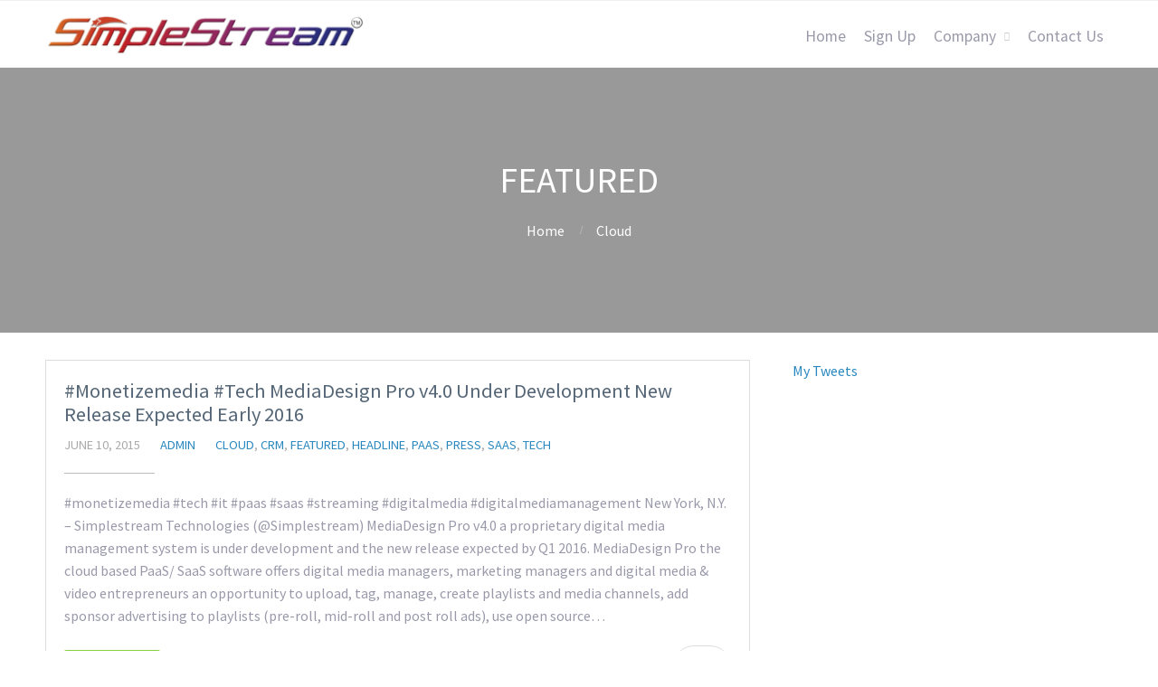

--- FILE ---
content_type: text/html; charset=UTF-8
request_url: https://simplestreaminc.com/category/featured/
body_size: 11004
content:
<!DOCTYPE html>
<html lang="en-US">
<head>
	<title>featured &#8211; Simplestream Inc.</title>
<meta name='robots' content='max-image-preview:large' />
	<style>img:is([sizes="auto" i], [sizes^="auto," i]) { contain-intrinsic-size: 3000px 1500px }</style>
	
            <script data-no-defer="1" data-ezscrex="false" data-cfasync="false" data-pagespeed-no-defer data-cookieconsent="ignore">
                var ctPublicFunctions = {"_ajax_nonce":"7ac9540f3f","_rest_nonce":"26ddf4313d","_ajax_url":"\/wp-admin\/admin-ajax.php","_rest_url":"https:\/\/simplestreaminc.com\/wp-json\/","data__cookies_type":"native","data__ajax_type":"rest","data__bot_detector_enabled":0,"data__frontend_data_log_enabled":1,"cookiePrefix":"","wprocket_detected":false,"host_url":"simplestreaminc.com","text__ee_click_to_select":"Click to select the whole data","text__ee_original_email":"The complete one is","text__ee_got_it":"Got it","text__ee_blocked":"Blocked","text__ee_cannot_connect":"Cannot connect","text__ee_cannot_decode":"Can not decode email. Unknown reason","text__ee_email_decoder":"CleanTalk email decoder","text__ee_wait_for_decoding":"The magic is on the way!","text__ee_decoding_process":"Please wait a few seconds while we decode the contact data."}
            </script>
        
            <script data-no-defer="1" data-ezscrex="false" data-cfasync="false" data-pagespeed-no-defer data-cookieconsent="ignore">
                var ctPublic = {"_ajax_nonce":"7ac9540f3f","settings__forms__check_internal":"0","settings__forms__check_external":"0","settings__forms__force_protection":0,"settings__forms__search_test":"1","settings__forms__wc_add_to_cart":0,"settings__data__bot_detector_enabled":0,"settings__sfw__anti_crawler":"1","blog_home":"https:\/\/simplestreaminc.com\/","pixel__setting":"0","pixel__enabled":false,"pixel__url":null,"data__email_check_before_post":1,"data__email_check_exist_post":0,"data__cookies_type":"native","data__key_is_ok":true,"data__visible_fields_required":true,"wl_brandname":"Anti-Spam by CleanTalk","wl_brandname_short":"CleanTalk","ct_checkjs_key":"9afb3c8032853143808af7d9b0906fac27a2aacb06e1672c8a24ad93aaab4781","emailEncoderPassKey":"da73ad1d7d5da050554106f3b8b8a4b2","bot_detector_forms_excluded":"W10=","advancedCacheExists":false,"varnishCacheExists":true,"wc_ajax_add_to_cart":false}
            </script>
        <link rel='dns-prefetch' href='//secure.gravatar.com' />
<link rel='dns-prefetch' href='//stats.wp.com' />
<link rel='dns-prefetch' href='//v0.wordpress.com' />
<link rel='preconnect' href='//i0.wp.com' />
<link rel="alternate" type="application/rss+xml" title="Simplestream Inc. &raquo; Feed" href="https://simplestreaminc.com/feed/" />
<link rel="alternate" type="application/rss+xml" title="Simplestream Inc. &raquo; Comments Feed" href="https://simplestreaminc.com/comments/feed/" />
<link rel="alternate" type="application/rss+xml" title="Simplestream Inc. &raquo; featured Category Feed" href="https://simplestreaminc.com/category/featured/feed/" />
<script type="text/javascript">
/* <![CDATA[ */
window._wpemojiSettings = {"baseUrl":"https:\/\/s.w.org\/images\/core\/emoji\/16.0.1\/72x72\/","ext":".png","svgUrl":"https:\/\/s.w.org\/images\/core\/emoji\/16.0.1\/svg\/","svgExt":".svg","source":{"concatemoji":"https:\/\/simplestreaminc.com\/wp-includes\/js\/wp-emoji-release.min.js?ver=6.8.3"}};
/*! This file is auto-generated */
!function(s,n){var o,i,e;function c(e){try{var t={supportTests:e,timestamp:(new Date).valueOf()};sessionStorage.setItem(o,JSON.stringify(t))}catch(e){}}function p(e,t,n){e.clearRect(0,0,e.canvas.width,e.canvas.height),e.fillText(t,0,0);var t=new Uint32Array(e.getImageData(0,0,e.canvas.width,e.canvas.height).data),a=(e.clearRect(0,0,e.canvas.width,e.canvas.height),e.fillText(n,0,0),new Uint32Array(e.getImageData(0,0,e.canvas.width,e.canvas.height).data));return t.every(function(e,t){return e===a[t]})}function u(e,t){e.clearRect(0,0,e.canvas.width,e.canvas.height),e.fillText(t,0,0);for(var n=e.getImageData(16,16,1,1),a=0;a<n.data.length;a++)if(0!==n.data[a])return!1;return!0}function f(e,t,n,a){switch(t){case"flag":return n(e,"\ud83c\udff3\ufe0f\u200d\u26a7\ufe0f","\ud83c\udff3\ufe0f\u200b\u26a7\ufe0f")?!1:!n(e,"\ud83c\udde8\ud83c\uddf6","\ud83c\udde8\u200b\ud83c\uddf6")&&!n(e,"\ud83c\udff4\udb40\udc67\udb40\udc62\udb40\udc65\udb40\udc6e\udb40\udc67\udb40\udc7f","\ud83c\udff4\u200b\udb40\udc67\u200b\udb40\udc62\u200b\udb40\udc65\u200b\udb40\udc6e\u200b\udb40\udc67\u200b\udb40\udc7f");case"emoji":return!a(e,"\ud83e\udedf")}return!1}function g(e,t,n,a){var r="undefined"!=typeof WorkerGlobalScope&&self instanceof WorkerGlobalScope?new OffscreenCanvas(300,150):s.createElement("canvas"),o=r.getContext("2d",{willReadFrequently:!0}),i=(o.textBaseline="top",o.font="600 32px Arial",{});return e.forEach(function(e){i[e]=t(o,e,n,a)}),i}function t(e){var t=s.createElement("script");t.src=e,t.defer=!0,s.head.appendChild(t)}"undefined"!=typeof Promise&&(o="wpEmojiSettingsSupports",i=["flag","emoji"],n.supports={everything:!0,everythingExceptFlag:!0},e=new Promise(function(e){s.addEventListener("DOMContentLoaded",e,{once:!0})}),new Promise(function(t){var n=function(){try{var e=JSON.parse(sessionStorage.getItem(o));if("object"==typeof e&&"number"==typeof e.timestamp&&(new Date).valueOf()<e.timestamp+604800&&"object"==typeof e.supportTests)return e.supportTests}catch(e){}return null}();if(!n){if("undefined"!=typeof Worker&&"undefined"!=typeof OffscreenCanvas&&"undefined"!=typeof URL&&URL.createObjectURL&&"undefined"!=typeof Blob)try{var e="postMessage("+g.toString()+"("+[JSON.stringify(i),f.toString(),p.toString(),u.toString()].join(",")+"));",a=new Blob([e],{type:"text/javascript"}),r=new Worker(URL.createObjectURL(a),{name:"wpTestEmojiSupports"});return void(r.onmessage=function(e){c(n=e.data),r.terminate(),t(n)})}catch(e){}c(n=g(i,f,p,u))}t(n)}).then(function(e){for(var t in e)n.supports[t]=e[t],n.supports.everything=n.supports.everything&&n.supports[t],"flag"!==t&&(n.supports.everythingExceptFlag=n.supports.everythingExceptFlag&&n.supports[t]);n.supports.everythingExceptFlag=n.supports.everythingExceptFlag&&!n.supports.flag,n.DOMReady=!1,n.readyCallback=function(){n.DOMReady=!0}}).then(function(){return e}).then(function(){var e;n.supports.everything||(n.readyCallback(),(e=n.source||{}).concatemoji?t(e.concatemoji):e.wpemoji&&e.twemoji&&(t(e.twemoji),t(e.wpemoji)))}))}((window,document),window._wpemojiSettings);
/* ]]> */
</script>
<style id='wp-emoji-styles-inline-css' type='text/css'>

	img.wp-smiley, img.emoji {
		display: inline !important;
		border: none !important;
		box-shadow: none !important;
		height: 1em !important;
		width: 1em !important;
		margin: 0 0.07em !important;
		vertical-align: -0.1em !important;
		background: none !important;
		padding: 0 !important;
	}
</style>
<link rel='stylesheet' id='wp-block-library-css' href='https://simplestreaminc.com/wp-includes/css/dist/block-library/style.min.css?ver=6.8.3' type='text/css' media='all' />
<style id='classic-theme-styles-inline-css' type='text/css'>
/*! This file is auto-generated */
.wp-block-button__link{color:#fff;background-color:#32373c;border-radius:9999px;box-shadow:none;text-decoration:none;padding:calc(.667em + 2px) calc(1.333em + 2px);font-size:1.125em}.wp-block-file__button{background:#32373c;color:#fff;text-decoration:none}
</style>
<link rel='stylesheet' id='mediaelement-css' href='https://simplestreaminc.com/wp-includes/js/mediaelement/mediaelementplayer-legacy.min.css?ver=4.2.17' type='text/css' media='all' />
<link rel='stylesheet' id='wp-mediaelement-css' href='https://simplestreaminc.com/wp-includes/js/mediaelement/wp-mediaelement.min.css?ver=6.8.3' type='text/css' media='all' />
<style id='jetpack-sharing-buttons-style-inline-css' type='text/css'>
.jetpack-sharing-buttons__services-list{display:flex;flex-direction:row;flex-wrap:wrap;gap:0;list-style-type:none;margin:5px;padding:0}.jetpack-sharing-buttons__services-list.has-small-icon-size{font-size:12px}.jetpack-sharing-buttons__services-list.has-normal-icon-size{font-size:16px}.jetpack-sharing-buttons__services-list.has-large-icon-size{font-size:24px}.jetpack-sharing-buttons__services-list.has-huge-icon-size{font-size:36px}@media print{.jetpack-sharing-buttons__services-list{display:none!important}}.editor-styles-wrapper .wp-block-jetpack-sharing-buttons{gap:0;padding-inline-start:0}ul.jetpack-sharing-buttons__services-list.has-background{padding:1.25em 2.375em}
</style>
<style id='global-styles-inline-css' type='text/css'>
:root{--wp--preset--aspect-ratio--square: 1;--wp--preset--aspect-ratio--4-3: 4/3;--wp--preset--aspect-ratio--3-4: 3/4;--wp--preset--aspect-ratio--3-2: 3/2;--wp--preset--aspect-ratio--2-3: 2/3;--wp--preset--aspect-ratio--16-9: 16/9;--wp--preset--aspect-ratio--9-16: 9/16;--wp--preset--color--black: #000000;--wp--preset--color--cyan-bluish-gray: #abb8c3;--wp--preset--color--white: #ffffff;--wp--preset--color--pale-pink: #f78da7;--wp--preset--color--vivid-red: #cf2e2e;--wp--preset--color--luminous-vivid-orange: #ff6900;--wp--preset--color--luminous-vivid-amber: #fcb900;--wp--preset--color--light-green-cyan: #7bdcb5;--wp--preset--color--vivid-green-cyan: #00d084;--wp--preset--color--pale-cyan-blue: #8ed1fc;--wp--preset--color--vivid-cyan-blue: #0693e3;--wp--preset--color--vivid-purple: #9b51e0;--wp--preset--gradient--vivid-cyan-blue-to-vivid-purple: linear-gradient(135deg,rgba(6,147,227,1) 0%,rgb(155,81,224) 100%);--wp--preset--gradient--light-green-cyan-to-vivid-green-cyan: linear-gradient(135deg,rgb(122,220,180) 0%,rgb(0,208,130) 100%);--wp--preset--gradient--luminous-vivid-amber-to-luminous-vivid-orange: linear-gradient(135deg,rgba(252,185,0,1) 0%,rgba(255,105,0,1) 100%);--wp--preset--gradient--luminous-vivid-orange-to-vivid-red: linear-gradient(135deg,rgba(255,105,0,1) 0%,rgb(207,46,46) 100%);--wp--preset--gradient--very-light-gray-to-cyan-bluish-gray: linear-gradient(135deg,rgb(238,238,238) 0%,rgb(169,184,195) 100%);--wp--preset--gradient--cool-to-warm-spectrum: linear-gradient(135deg,rgb(74,234,220) 0%,rgb(151,120,209) 20%,rgb(207,42,186) 40%,rgb(238,44,130) 60%,rgb(251,105,98) 80%,rgb(254,248,76) 100%);--wp--preset--gradient--blush-light-purple: linear-gradient(135deg,rgb(255,206,236) 0%,rgb(152,150,240) 100%);--wp--preset--gradient--blush-bordeaux: linear-gradient(135deg,rgb(254,205,165) 0%,rgb(254,45,45) 50%,rgb(107,0,62) 100%);--wp--preset--gradient--luminous-dusk: linear-gradient(135deg,rgb(255,203,112) 0%,rgb(199,81,192) 50%,rgb(65,88,208) 100%);--wp--preset--gradient--pale-ocean: linear-gradient(135deg,rgb(255,245,203) 0%,rgb(182,227,212) 50%,rgb(51,167,181) 100%);--wp--preset--gradient--electric-grass: linear-gradient(135deg,rgb(202,248,128) 0%,rgb(113,206,126) 100%);--wp--preset--gradient--midnight: linear-gradient(135deg,rgb(2,3,129) 0%,rgb(40,116,252) 100%);--wp--preset--font-size--small: 13px;--wp--preset--font-size--medium: 20px;--wp--preset--font-size--large: 36px;--wp--preset--font-size--x-large: 42px;--wp--preset--spacing--20: 0.44rem;--wp--preset--spacing--30: 0.67rem;--wp--preset--spacing--40: 1rem;--wp--preset--spacing--50: 1.5rem;--wp--preset--spacing--60: 2.25rem;--wp--preset--spacing--70: 3.38rem;--wp--preset--spacing--80: 5.06rem;--wp--preset--shadow--natural: 6px 6px 9px rgba(0, 0, 0, 0.2);--wp--preset--shadow--deep: 12px 12px 50px rgba(0, 0, 0, 0.4);--wp--preset--shadow--sharp: 6px 6px 0px rgba(0, 0, 0, 0.2);--wp--preset--shadow--outlined: 6px 6px 0px -3px rgba(255, 255, 255, 1), 6px 6px rgba(0, 0, 0, 1);--wp--preset--shadow--crisp: 6px 6px 0px rgba(0, 0, 0, 1);}:where(.is-layout-flex){gap: 0.5em;}:where(.is-layout-grid){gap: 0.5em;}body .is-layout-flex{display: flex;}.is-layout-flex{flex-wrap: wrap;align-items: center;}.is-layout-flex > :is(*, div){margin: 0;}body .is-layout-grid{display: grid;}.is-layout-grid > :is(*, div){margin: 0;}:where(.wp-block-columns.is-layout-flex){gap: 2em;}:where(.wp-block-columns.is-layout-grid){gap: 2em;}:where(.wp-block-post-template.is-layout-flex){gap: 1.25em;}:where(.wp-block-post-template.is-layout-grid){gap: 1.25em;}.has-black-color{color: var(--wp--preset--color--black) !important;}.has-cyan-bluish-gray-color{color: var(--wp--preset--color--cyan-bluish-gray) !important;}.has-white-color{color: var(--wp--preset--color--white) !important;}.has-pale-pink-color{color: var(--wp--preset--color--pale-pink) !important;}.has-vivid-red-color{color: var(--wp--preset--color--vivid-red) !important;}.has-luminous-vivid-orange-color{color: var(--wp--preset--color--luminous-vivid-orange) !important;}.has-luminous-vivid-amber-color{color: var(--wp--preset--color--luminous-vivid-amber) !important;}.has-light-green-cyan-color{color: var(--wp--preset--color--light-green-cyan) !important;}.has-vivid-green-cyan-color{color: var(--wp--preset--color--vivid-green-cyan) !important;}.has-pale-cyan-blue-color{color: var(--wp--preset--color--pale-cyan-blue) !important;}.has-vivid-cyan-blue-color{color: var(--wp--preset--color--vivid-cyan-blue) !important;}.has-vivid-purple-color{color: var(--wp--preset--color--vivid-purple) !important;}.has-black-background-color{background-color: var(--wp--preset--color--black) !important;}.has-cyan-bluish-gray-background-color{background-color: var(--wp--preset--color--cyan-bluish-gray) !important;}.has-white-background-color{background-color: var(--wp--preset--color--white) !important;}.has-pale-pink-background-color{background-color: var(--wp--preset--color--pale-pink) !important;}.has-vivid-red-background-color{background-color: var(--wp--preset--color--vivid-red) !important;}.has-luminous-vivid-orange-background-color{background-color: var(--wp--preset--color--luminous-vivid-orange) !important;}.has-luminous-vivid-amber-background-color{background-color: var(--wp--preset--color--luminous-vivid-amber) !important;}.has-light-green-cyan-background-color{background-color: var(--wp--preset--color--light-green-cyan) !important;}.has-vivid-green-cyan-background-color{background-color: var(--wp--preset--color--vivid-green-cyan) !important;}.has-pale-cyan-blue-background-color{background-color: var(--wp--preset--color--pale-cyan-blue) !important;}.has-vivid-cyan-blue-background-color{background-color: var(--wp--preset--color--vivid-cyan-blue) !important;}.has-vivid-purple-background-color{background-color: var(--wp--preset--color--vivid-purple) !important;}.has-black-border-color{border-color: var(--wp--preset--color--black) !important;}.has-cyan-bluish-gray-border-color{border-color: var(--wp--preset--color--cyan-bluish-gray) !important;}.has-white-border-color{border-color: var(--wp--preset--color--white) !important;}.has-pale-pink-border-color{border-color: var(--wp--preset--color--pale-pink) !important;}.has-vivid-red-border-color{border-color: var(--wp--preset--color--vivid-red) !important;}.has-luminous-vivid-orange-border-color{border-color: var(--wp--preset--color--luminous-vivid-orange) !important;}.has-luminous-vivid-amber-border-color{border-color: var(--wp--preset--color--luminous-vivid-amber) !important;}.has-light-green-cyan-border-color{border-color: var(--wp--preset--color--light-green-cyan) !important;}.has-vivid-green-cyan-border-color{border-color: var(--wp--preset--color--vivid-green-cyan) !important;}.has-pale-cyan-blue-border-color{border-color: var(--wp--preset--color--pale-cyan-blue) !important;}.has-vivid-cyan-blue-border-color{border-color: var(--wp--preset--color--vivid-cyan-blue) !important;}.has-vivid-purple-border-color{border-color: var(--wp--preset--color--vivid-purple) !important;}.has-vivid-cyan-blue-to-vivid-purple-gradient-background{background: var(--wp--preset--gradient--vivid-cyan-blue-to-vivid-purple) !important;}.has-light-green-cyan-to-vivid-green-cyan-gradient-background{background: var(--wp--preset--gradient--light-green-cyan-to-vivid-green-cyan) !important;}.has-luminous-vivid-amber-to-luminous-vivid-orange-gradient-background{background: var(--wp--preset--gradient--luminous-vivid-amber-to-luminous-vivid-orange) !important;}.has-luminous-vivid-orange-to-vivid-red-gradient-background{background: var(--wp--preset--gradient--luminous-vivid-orange-to-vivid-red) !important;}.has-very-light-gray-to-cyan-bluish-gray-gradient-background{background: var(--wp--preset--gradient--very-light-gray-to-cyan-bluish-gray) !important;}.has-cool-to-warm-spectrum-gradient-background{background: var(--wp--preset--gradient--cool-to-warm-spectrum) !important;}.has-blush-light-purple-gradient-background{background: var(--wp--preset--gradient--blush-light-purple) !important;}.has-blush-bordeaux-gradient-background{background: var(--wp--preset--gradient--blush-bordeaux) !important;}.has-luminous-dusk-gradient-background{background: var(--wp--preset--gradient--luminous-dusk) !important;}.has-pale-ocean-gradient-background{background: var(--wp--preset--gradient--pale-ocean) !important;}.has-electric-grass-gradient-background{background: var(--wp--preset--gradient--electric-grass) !important;}.has-midnight-gradient-background{background: var(--wp--preset--gradient--midnight) !important;}.has-small-font-size{font-size: var(--wp--preset--font-size--small) !important;}.has-medium-font-size{font-size: var(--wp--preset--font-size--medium) !important;}.has-large-font-size{font-size: var(--wp--preset--font-size--large) !important;}.has-x-large-font-size{font-size: var(--wp--preset--font-size--x-large) !important;}
:where(.wp-block-post-template.is-layout-flex){gap: 1.25em;}:where(.wp-block-post-template.is-layout-grid){gap: 1.25em;}
:where(.wp-block-columns.is-layout-flex){gap: 2em;}:where(.wp-block-columns.is-layout-grid){gap: 2em;}
:root :where(.wp-block-pullquote){font-size: 1.5em;line-height: 1.6;}
</style>
<link rel='stylesheet' id='cleantalk-public-css-css' href='https://simplestreaminc.com/wp-content/plugins/cleantalk-spam-protect/css/cleantalk-public.min.css?ver=6.70.1_1766178730' type='text/css' media='all' />
<link rel='stylesheet' id='cleantalk-email-decoder-css-css' href='https://simplestreaminc.com/wp-content/plugins/cleantalk-spam-protect/css/cleantalk-email-decoder.min.css?ver=6.70.1_1766178730' type='text/css' media='all' />
<link rel='stylesheet' id='cntctfrm_form_style-css' href='https://simplestreaminc.com/wp-content/plugins/contact-form-plugin/css/form_style.css?ver=4.3.6' type='text/css' media='all' />
<link rel='stylesheet' id='wp-components-css' href='https://simplestreaminc.com/wp-includes/css/dist/components/style.min.css?ver=6.8.3' type='text/css' media='all' />
<link rel='stylesheet' id='godaddy-styles-css' href='https://simplestreaminc.com/wp-content/mu-plugins/vendor/wpex/godaddy-launch/includes/Dependencies/GoDaddy/Styles/build/latest.css?ver=2.0.2' type='text/css' media='all' />
<link rel='stylesheet' id='cpotheme-base-css' href='https://simplestreaminc.com/wp-content/themes/allegiant/core/css/base.css?ver=6.8.3' type='text/css' media='all' />
<link rel='stylesheet' id='cpotheme-main-css' href='https://simplestreaminc.com/wp-content/themes/allegiant/style.css?ver=6.8.3' type='text/css' media='all' />
<link rel='stylesheet' id='jetpack-subscriptions-css' href='https://simplestreaminc.com/wp-content/plugins/jetpack/_inc/build/subscriptions/subscriptions.min.css?ver=15.4' type='text/css' media='all' />
<script type="text/javascript" src="https://simplestreaminc.com/wp-content/plugins/cleantalk-spam-protect/js/apbct-public-bundle_gathering.min.js?ver=6.70.1_1766178730" id="apbct-public-bundle_gathering.min-js-js"></script>
<script type="text/javascript" src="https://simplestreaminc.com/wp-content/themes/allegiant/core/scripts/html5-min.js?ver=6.8.3" id="cpotheme_html5-js"></script>
<script type="text/javascript" src="https://simplestreaminc.com/wp-includes/js/jquery/jquery.min.js?ver=3.7.1" id="jquery-core-js"></script>
<script type="text/javascript" src="https://simplestreaminc.com/wp-includes/js/jquery/jquery-migrate.min.js?ver=3.4.1" id="jquery-migrate-js"></script>
<link rel="https://api.w.org/" href="https://simplestreaminc.com/wp-json/" /><link rel="alternate" title="JSON" type="application/json" href="https://simplestreaminc.com/wp-json/wp/v2/categories/32" /><link rel="EditURI" type="application/rsd+xml" title="RSD" href="https://simplestreaminc.com/xmlrpc.php?rsd" />
<meta name="generator" content="WordPress 6.8.3" />
<script type="text/javascript">
(function(url){
	if(/(?:Chrome\/26\.0\.1410\.63 Safari\/537\.31|WordfenceTestMonBot)/.test(navigator.userAgent)){ return; }
	var addEvent = function(evt, handler) {
		if (window.addEventListener) {
			document.addEventListener(evt, handler, false);
		} else if (window.attachEvent) {
			document.attachEvent('on' + evt, handler);
		}
	};
	var removeEvent = function(evt, handler) {
		if (window.removeEventListener) {
			document.removeEventListener(evt, handler, false);
		} else if (window.detachEvent) {
			document.detachEvent('on' + evt, handler);
		}
	};
	var evts = 'contextmenu dblclick drag dragend dragenter dragleave dragover dragstart drop keydown keypress keyup mousedown mousemove mouseout mouseover mouseup mousewheel scroll'.split(' ');
	var logHuman = function() {
		if (window.wfLogHumanRan) { return; }
		window.wfLogHumanRan = true;
		var wfscr = document.createElement('script');
		wfscr.type = 'text/javascript';
		wfscr.async = true;
		wfscr.src = url + '&r=' + Math.random();
		(document.getElementsByTagName('head')[0]||document.getElementsByTagName('body')[0]).appendChild(wfscr);
		for (var i = 0; i < evts.length; i++) {
			removeEvent(evts[i], logHuman);
		}
	};
	for (var i = 0; i < evts.length; i++) {
		addEvent(evts[i], logHuman);
	}
})('//simplestreaminc.com/?wordfence_lh=1&hid=77FCAB5696209C72593BE11513AF29AB');
</script>	<style>img#wpstats{display:none}</style>
		<meta name="viewport" content="width=device-width, initial-scale=1.0, maximum-scale=1.0, user-scalable=0"/>
<meta charset="UTF-8"/>

<!-- Jetpack Open Graph Tags -->
<meta property="og:type" content="website" />
<meta property="og:title" content="featured &#8211; Simplestream Inc." />
<meta property="og:url" content="https://simplestreaminc.com/category/featured/" />
<meta property="og:site_name" content="Simplestream Inc." />
<meta property="og:image" content="https://s0.wp.com/i/blank.jpg" />
<meta property="og:image:width" content="200" />
<meta property="og:image:height" content="200" />
<meta property="og:image:alt" content="" />
<meta property="og:locale" content="en_US" />

<!-- End Jetpack Open Graph Tags -->
<link rel="icon" href="https://i0.wp.com/simplestreaminc.com/wp-content/uploads/2015/07/favicon32x32.jpg?fit=32%2C32&#038;ssl=1" sizes="32x32" />
<link rel="icon" href="https://i0.wp.com/simplestreaminc.com/wp-content/uploads/2015/07/favicon32x32.jpg?fit=32%2C32&#038;ssl=1" sizes="192x192" />
<link rel="apple-touch-icon" href="https://i0.wp.com/simplestreaminc.com/wp-content/uploads/2015/07/favicon32x32.jpg?fit=32%2C32&#038;ssl=1" />
<meta name="msapplication-TileImage" content="https://i0.wp.com/simplestreaminc.com/wp-content/uploads/2015/07/favicon32x32.jpg?fit=32%2C32&#038;ssl=1" />
		<style type="text/css" id="wp-custom-css">
			/*
You can add your own CSS here.

Click the help icon above to learn more.
*/

span.highlight {
    background-color: orange;
}

.carousel {
 width:75%;
 height:25%;
 margin-left:95px;
}
		</style>
		</head>

<body class="archive category category-featured category-32 wp-theme-allegiant  sidebar-right">
		<div class="outer" id="top">
				<div class="wrapper">
			<div id="topbar" class="topbar">
				<div class="container">
										<div class="clear"></div>
				</div>
			</div>
			<header id="header" class="header">
				<div class="container">
					<div id="logo" class="logo"><a class="site-logo" href="https://simplestreaminc.com"><img src="https://simplestreaminc.com/wp-content/uploads/2017/03/SS_logo_360x52_72dpi-e1488485642569.png" alt="Simplestream Inc." style="width:355px;"/></a><span class="title site-title hidden"><a href="https://simplestreaminc.com">Simplestream Inc.</a></span></div><button id="menu-mobile-open" class=" menu-mobile-open menu-mobile-toggle"></button><ul id="menu-main" class="menu-main"><li id="menu-item-3342" class="menu-item menu-item-type-post_type menu-item-object-page menu-item-home menu-item-3342"><a href="https://simplestreaminc.com/">Home</a></li>
<li id="menu-item-3762" class="menu-item menu-item-type-post_type menu-item-object-page menu-item-3762"><a href="https://simplestreaminc.com/sign-up/">Sign Up</a></li>
<li id="menu-item-3545" class="menu-item menu-item-type-post_type menu-item-object-page menu-item-has-children menu-item-3545"><a href="https://simplestreaminc.com/company/">Company</a>
<ul class="sub-menu">
	<li id="menu-item-3546" class="menu-item menu-item-type-post_type menu-item-object-page menu-item-3546"><a href="https://simplestreaminc.com/company/leadership/">Leadership</a></li>
	<li id="menu-item-3654" class="menu-item menu-item-type-post_type menu-item-object-page menu-item-3654"><a href="https://simplestreaminc.com/company/careers/">Careers</a></li>
	<li id="menu-item-3626" class="menu-item menu-item-type-post_type menu-item-object-page current_page_parent menu-item-3626"><a href="https://simplestreaminc.com/company/media-press/">Media + Press</a></li>
	<li id="menu-item-3596" class="menu-item menu-item-type-post_type menu-item-object-page menu-item-3596"><a href="https://simplestreaminc.com/company/timeline/">Timeline</a></li>
	<li id="menu-item-3653" class="menu-item menu-item-type-post_type menu-item-object-page menu-item-3653"><a href="https://simplestreaminc.com/company/support/terms-of-use/">Terms of Use</a></li>
	<li id="menu-item-3652" class="menu-item menu-item-type-post_type menu-item-object-page menu-item-3652"><a href="https://simplestreaminc.com/privacy-and-cookies-policy/">Privacy &#038; Cookies Policy</a></li>
	<li id="menu-item-3651" class="menu-item menu-item-type-post_type menu-item-object-page menu-item-3651"><a href="https://simplestreaminc.com/company/support/confidentiality/">Confidentiality</a></li>
</ul>
</li>
<li id="menu-item-3362" class="menu-item menu-item-type-post_type menu-item-object-page menu-item-3362"><a href="https://simplestreaminc.com/company/contact-us/">Contact Us</a></li>
</ul>					<div class='clear'></div>
				</div>
			</header>
			<button id="menu-mobile-close" class="menu-mobile-close menu-mobile-toggle"></button><ul id="menu-mobile" class="menu-mobile"><li id="menu-item-3342" class="menu-item menu-item-type-post_type menu-item-object-page menu-item-home"><a href="https://simplestreaminc.com/"><span class="menu-link"><span class="menu-title">Home</span></span></a></li>
<li id="menu-item-3762" class="menu-item menu-item-type-post_type menu-item-object-page"><a href="https://simplestreaminc.com/sign-up/"><span class="menu-link"><span class="menu-title">Sign Up</span></span></a></li>
<li id="menu-item-3545" class="menu-item menu-item-type-post_type menu-item-object-page menu-item-has-children has_children has-children"><a href="https://simplestreaminc.com/company/"><span class="menu-link"><span class="menu-title">Company</span></span></a>
<ul class="sub-menu">
	<li id="menu-item-3546" class="menu-item menu-item-type-post_type menu-item-object-page"><a href="https://simplestreaminc.com/company/leadership/"><span class="menu-link"><span class="menu-title">Leadership</span></span></a></li>
	<li id="menu-item-3654" class="menu-item menu-item-type-post_type menu-item-object-page"><a href="https://simplestreaminc.com/company/careers/"><span class="menu-link"><span class="menu-title">Careers</span></span></a></li>
	<li id="menu-item-3626" class="menu-item menu-item-type-post_type menu-item-object-page current_page_parent"><a href="https://simplestreaminc.com/company/media-press/"><span class="menu-link"><span class="menu-title">Media + Press</span></span></a></li>
	<li id="menu-item-3596" class="menu-item menu-item-type-post_type menu-item-object-page"><a href="https://simplestreaminc.com/company/timeline/"><span class="menu-link"><span class="menu-title">Timeline</span></span></a></li>
	<li id="menu-item-3653" class="menu-item menu-item-type-post_type menu-item-object-page"><a href="https://simplestreaminc.com/company/support/terms-of-use/"><span class="menu-link"><span class="menu-title">Terms of Use</span></span></a></li>
	<li id="menu-item-3652" class="menu-item menu-item-type-post_type menu-item-object-page"><a href="https://simplestreaminc.com/privacy-and-cookies-policy/"><span class="menu-link"><span class="menu-title">Privacy &#038; Cookies Policy</span></span></a></li>
	<li id="menu-item-3651" class="menu-item menu-item-type-post_type menu-item-object-page"><a href="https://simplestreaminc.com/company/support/confidentiality/"><span class="menu-link"><span class="menu-title">Confidentiality</span></span></a></li>
</ul>
</li>
<li id="menu-item-3362" class="menu-item menu-item-type-post_type menu-item-object-page"><a href="https://simplestreaminc.com/company/contact-us/"><span class="menu-link"><span class="menu-title">Contact Us</span></span></a></li>
</ul>			<div class="clear"></div>



<section id="pagetitle" class="pagetitle dark" >
	<div class="container">
		<h1 class="pagetitle-title heading">featured</h1><div id="breadcrumb" class="breadcrumb"><a class="breadcrumb-link" href="https://simplestreaminc.com">Home</a><span class='breadcrumb-separator'></span><a href="https://simplestreaminc.com/category/cloud-computing/">Cloud</a> </div>	</div>
</section>


<div id="main" class="main">
	<div class="container">		
		<section id="content" class="content">
									
												<article class="post-3092 post type-post status-publish format-standard hentry category-cloud-computing category-crm category-featured category-headline category-paas category-press category-saas category-tech tag-digital-media tag-digital-media-management tag-it tag-mediadesign tag-monetize-media tag-ondemand tag-streaming tag-streaming-video tag-tech-2 tag-technology" id="post-3092"> 
	<div class="post-image">
				
	</div>	
	<div class="post-body">
		<h2 class="post-title"><a href="https://simplestreaminc.com/monetizemedia-tech-mediadesign-pro-v4-0-under-development-new-release-expected-early-2016/" title="Go to #Monetizemedia #Tech MediaDesign Pro v4.0 Under Development New Release Expected Early 2016" rel="bookmark">#Monetizemedia #Tech MediaDesign Pro v4.0 Under Development New Release Expected Early 2016</a></h2>		<div class="post-byline">
			<div class="post-date">June 10, 2015</div>			<div class="post-author"><a href="https://simplestreaminc.com/author/admin/" title="View all posts by admin">admin</a></div>			<div class="post-category"><a href="https://simplestreaminc.com/category/cloud-computing/" rel="category tag">Cloud</a>, <a href="https://simplestreaminc.com/category/saas/crm/" rel="category tag">CRM</a>, <a href="https://simplestreaminc.com/category/featured/" rel="category tag">featured</a>, <a href="https://simplestreaminc.com/category/headline/" rel="category tag">headline</a>, <a href="https://simplestreaminc.com/category/paas/" rel="category tag">PaaS</a>, <a href="https://simplestreaminc.com/category/press/" rel="category tag">Press</a>, <a href="https://simplestreaminc.com/category/saas/" rel="category tag">SaaS</a>, <a href="https://simplestreaminc.com/category/tech/" rel="category tag">Tech</a></div>					</div>
		<div class="post-content">
			<p>#monetizemedia #tech #it #paas #saas #streaming #digitalmedia #digitalmediamanagement New York, N.Y. &#8211; Simplestream Technologies (@Simplestream) MediaDesign Pro v4.0 a proprietary digital media management system is under development and the new release expected by Q1 2016. MediaDesign Pro the cloud based PaaS/ SaaS software offers digital media managers, marketing managers and digital media &amp; video entrepreneurs an opportunity to upload, tag, manage, create playlists and media channels, add sponsor advertising to playlists (pre-roll, mid-roll and post roll ads), use open source&hellip;</p>
		</div>
		<div class="post-comments"><a href="https://simplestreaminc.com/monetizemedia-tech-mediadesign-pro-v4-0-under-development-new-release-expected-early-2016/#comments">0</a></div>				<a class="post-readmore button" href="https://simplestreaminc.com/monetizemedia-tech-mediadesign-pro-v4-0-under-development-new-release-expected-early-2016/">Read More</a>		<div class="clear"></div>
	</div>
</article>
						<article class="post-3071 post type-post status-publish format-standard hentry category-cms category-crm category-featured category-headline category-saas category-tech tag-cms tag-infographics tag-jdevalk tag-joost-de-valk tag-saas tag-wordpress tag-wp tag-yoast" id="post-3071"> 
	<div class="post-image">
				
	</div>	
	<div class="post-body">
		<h2 class="post-title"><a href="https://simplestreaminc.com/yoast-jdevalk-wordpress-on-72-4-million-websites-infographic-yoast-com/" title="Go to .@yoast @jdevalk&#8230;WordPress on 72.4 Million Websites | Infographic | Yoast.com" rel="bookmark">.@yoast @jdevalk&#8230;WordPress on 72.4 Million Websites | Infographic | Yoast.com</a></h2>		<div class="post-byline">
			<div class="post-date">June 3, 2015</div>			<div class="post-author"><a href="https://simplestreaminc.com/author/admin/" title="View all posts by admin">admin</a></div>			<div class="post-category"><a href="https://simplestreaminc.com/category/saas/cms/" rel="category tag">CMS</a>, <a href="https://simplestreaminc.com/category/saas/crm/" rel="category tag">CRM</a>, <a href="https://simplestreaminc.com/category/featured/" rel="category tag">featured</a>, <a href="https://simplestreaminc.com/category/headline/" rel="category tag">headline</a>, <a href="https://simplestreaminc.com/category/saas/" rel="category tag">SaaS</a>, <a href="https://simplestreaminc.com/category/tech/" rel="category tag">Tech</a></div>					</div>
		<div class="post-content">
			<p>#wordpress #wp #statistics #hosting #yoast #jdevalk #joostdevalk #infographics Joost de Valk shows us an amazing info-graphic about global WordPress usage and more. According to Yoast founder Joost de Valk 2012, &#8220;As of March 2012 WordPress is on over 72,400,000 websites around the globe making WordPress the most widely used and popular CMS in existence.&#8221; View the entire info-graphic here Visit &gt; WordPress Stats Infographic 2012 | Yoast.com &nbsp;</p>
		</div>
		<div class="post-comments"><a href="https://simplestreaminc.com/yoast-jdevalk-wordpress-on-72-4-million-websites-infographic-yoast-com/#comments">0</a></div>				<a class="post-readmore button" href="https://simplestreaminc.com/yoast-jdevalk-wordpress-on-72-4-million-websites-infographic-yoast-com/">Read More</a>		<div class="clear"></div>
	</div>
</article>
						<article class="post-2748 post type-post status-publish format-standard hentry category-cloud-computing category-featured category-media-2 category-saas category-tech tag-cloud tag-media tag-mobile-2 tag-ondemand tag-paas tag-saas tag-streaming tag-tech-2" id="post-2748"> 
	<div class="post-image">
				
	</div>	
	<div class="post-body">
		<h2 class="post-title"><a href="https://simplestreaminc.com/monetize-media-how-online-media-makes-money-for-colleges-and-universities/" title="Go to #Monetizemedia How Online Media Makes Money For Colleges and Universities" rel="bookmark">#Monetizemedia How Online Media Makes Money For Colleges and Universities</a></h2>		<div class="post-byline">
			<div class="post-date">November 5, 2013</div>			<div class="post-author"><a href="https://simplestreaminc.com/author/admin/" title="View all posts by admin">admin</a></div>			<div class="post-category"><a href="https://simplestreaminc.com/category/cloud-computing/" rel="category tag">Cloud</a>, <a href="https://simplestreaminc.com/category/featured/" rel="category tag">featured</a>, <a href="https://simplestreaminc.com/category/media-2/" rel="category tag">Media</a>, <a href="https://simplestreaminc.com/category/saas/" rel="category tag">SaaS</a>, <a href="https://simplestreaminc.com/category/tech/" rel="category tag">Tech</a></div>					</div>
		<div class="post-content">
			<p>#cloud #ondemand #streaming #mobile #paas #saas How Online Media Makes Money For Colleges and Universities READ MORE> http://www.streamingmedia.com/Articles/Editorial/Featured-Articles/How-Online-Video-Makes-Money-for-Colleges-and-Universities-92755.aspx According to Troy Drier 2013, &#8220;Besides being a useful teaching tool, online video is a money-maker at educational institutions. Learn how to get the most out if it.&#8221; Video has many uses on campus both inside and outside of the classroom. As the audience learned at the recent Streaming Media East conference in New York City, several of those uses can generate&hellip;</p>
		</div>
		<div class="post-comments"><a href="https://simplestreaminc.com/monetize-media-how-online-media-makes-money-for-colleges-and-universities/#comments">0</a></div>				<a class="post-readmore button" href="https://simplestreaminc.com/monetize-media-how-online-media-makes-money-for-colleges-and-universities/">Read More</a>		<div class="clear"></div>
	</div>
</article>
									
					</section>
		
<aside id="sidebar" class="sidebar sidebar-primary">
	<div id="twitter_timeline-2" class="widget widget_twitter_timeline"><a class="twitter-timeline" data-width="750" data-theme="light" data-border-color="#e8e8e8" data-tweet-limit="2" data-lang="EN" data-partner="jetpack" data-chrome="noborders" href="https://twitter.com/simplestream" href="https://twitter.com/simplestream">My Tweets</a></div></aside>

		<div class="clear"></div>
	</div>
</div>


			<section id="subfooter" class="subfooter secondary-color-bg dark">
	<div class="container">
		<div class="column col3"><div id="custom_html-4" class="widget_text widget widget_custom_html"><div class="textwidget custom-html-widget"></div></div></div><div class="column col3"><div id="blog_subscription-2" class="widget widget_blog_subscription jetpack_subscription_widget"><div class="widget-title heading">Subscribe</div>
			<div class="wp-block-jetpack-subscriptions__container">
			<form action="#" method="post" accept-charset="utf-8" id="subscribe-blog-blog_subscription-2"
				data-blog="143168205"
				data-post_access_level="everybody" >
									<div id="subscribe-text"><p>Enter your email to subscribe and receive notifications of new posts, press, and offers.</p>
</div>
										<p id="subscribe-email">
						<label id="jetpack-subscribe-label"
							class="screen-reader-text"
							for="subscribe-field-blog_subscription-2">
							Email Address						</label>
						<input type="email" name="email" autocomplete="email" required="required"
																					value=""
							id="subscribe-field-blog_subscription-2"
							placeholder="Email Address"
						/>
					</p>

					<p id="subscribe-submit"
											>
						<input type="hidden" name="action" value="subscribe"/>
						<input type="hidden" name="source" value="https://simplestreaminc.com/category/featured/"/>
						<input type="hidden" name="sub-type" value="widget"/>
						<input type="hidden" name="redirect_fragment" value="subscribe-blog-blog_subscription-2"/>
						<input type="hidden" id="_wpnonce" name="_wpnonce" value="e6d23c030f" /><input type="hidden" name="_wp_http_referer" value="/category/featured/" />						<button type="submit"
															class="wp-block-button__link"
																					name="jetpack_subscriptions_widget"
						>
							Subscribe						</button>
					</p>
							</form>
							<div class="wp-block-jetpack-subscriptions__subscount">
					Join 4 other subscribers				</div>
						</div>
			
</div><div id="custom_html-2" class="widget_text widget widget_custom_html"><div class="widget-title heading">SUPPORT + SITE SECURITY</div><div class="textwidget custom-html-widget"><p><script type="text/javascript" src="https://cdn.ywxi.net/js/1.js" async></script></p>

<p><div align="center"><font color="BCC6CC"><span style="font-size: x-large;">SIMPLESTREAM™ SUPPORT<br /><br /></span></font></div>
</p>

<center>
<p><span id="siteseal"><script async type="text/javascript" src="https://seal.starfieldtech.com/getSeal?sealID=9mqYhNOV6ZRuwoSv0rn05kF0lHlv3130p3FTGoxdIPMFuRRSdwdedkl1dWLO"></script></span>
</p>

<p><img data-recalc-dims="1" src="https://i0.wp.com/simplestreaminc.com/wp-content/uploads/2017/09/WoFeBadge-03.png?resize=100%2C158&#038;ssl=1" width="100" height="158" blank="0"/>
</p>
</center></div></div><div id="custom_html-3" class="widget_text widget widget_custom_html"><div class="widget-title heading">SECURE PAYMENTS</div><div class="textwidget custom-html-widget"><center><tr>
<td align="center"><a title="How PayPal Works" href="https://www.paypal.com/webapps/mpp/paypal-popup"><img data-recalc-dims="1" src="https://i0.wp.com/simplestream.us/wp-content/uploads/2016/06/paypal-cards.png?resize=300%2C34&#038;ssl=1" alt="Simplestream.us Payment Options" width="300" height="34"/>
</a></td>
</tr></center>
</div></div><div id="text-8" class="widget widget_text">			<div class="textwidget"><p><div align="center"><font color="BCC6CC"><span style="font-size: small;">All users of our online services agree to be bound by our:<br />
• <a href="https://simplestreaminc.com/company/support/terms-of-use/" target="_blank">Terms of Use</a> • <a href="https://simplestreaminc.com/company/support/privacy-policy/" target="_blank">Privacy Policy</a> • <a href="https://simplestreaminc.com/company/support/confidentiality/" target="_blank">Confidentiality Notice</a> •</span></font></div>
</p>
<p><div align="center"><font color="BCC6CC"><span style="font-size: small;">This site is hosted and powered by <a href="http://simplestreamtech.com" target="_blank">Simplestreamtech.com</a><br />
A service by <a href="https://simplestreaminc.com" target="_blank">Simplestream Inc. (U.S.A.). All Rights Reserved.</a></span></font></div></p>
</div>
		</div></div><div class="column col3 col-last"><div id="nav_menu-2" class="widget widget_nav_menu"><div class="widget-title heading">NAV</div><div class="menu-footer-menu-container"><ul id="menu-footer-menu" class="menu"><li id="menu-item-3363" class="menu-item menu-item-type-post_type menu-item-object-page menu-item-home"><a href="https://simplestreaminc.com/"><span class="menu-link"><span class="menu-title">Home</span></span></a></li>
<li id="menu-item-3761" class="menu-item menu-item-type-post_type menu-item-object-page"><a href="https://simplestreaminc.com/sign-up/"><span class="menu-link"><span class="menu-title">Sign Up</span></span></a></li>
<li id="menu-item-3366" class="menu-item menu-item-type-post_type menu-item-object-page"><a href="https://simplestreaminc.com/company/"><span class="menu-link"><span class="menu-title">Company</span></span></a></li>
<li id="menu-item-3650" class="menu-item menu-item-type-post_type menu-item-object-page"><a href="https://simplestreaminc.com/company/leadership/"><span class="menu-link"><span class="menu-title">Leadership</span></span></a></li>
<li id="menu-item-3549" class="menu-item menu-item-type-post_type menu-item-object-page"><a href="https://simplestreaminc.com/company/careers/"><span class="menu-link"><span class="menu-title">Careers</span></span></a></li>
<li id="menu-item-3633" class="menu-item menu-item-type-post_type menu-item-object-page current_page_parent"><a href="https://simplestreaminc.com/company/media-press/"><span class="menu-link"><span class="menu-title">Media + Press</span></span></a></li>
<li id="menu-item-3595" class="menu-item menu-item-type-post_type menu-item-object-page"><a href="https://simplestreaminc.com/company/timeline/"><span class="menu-link"><span class="menu-title">Timeline</span></span></a></li>
<li id="menu-item-3550" class="menu-item menu-item-type-post_type menu-item-object-page"><a href="https://simplestreaminc.com/company/contact-us/"><span class="menu-link"><span class="menu-title">Contact Us</span></span></a></li>
</ul></div></div></div><div class="clear"></div>	</div>
</section>

						<footer id="footer" class="footer secondary-color-bg dark">
				<div class="container">
					<div class="footer-content">&copy; Simplestream Inc. 2026. <a href="//www.cpothemes.com/theme/allegiant">Allegiant</a> theme by CPOThemes.</div>				</div>
			</footer>
			
			<div class="clear"></div>
		</div><!-- wrapper -->
			</div><!-- outer -->
	<script>				
                    document.addEventListener('DOMContentLoaded', function () {
                        setTimeout(function(){
                            if( document.querySelectorAll('[name^=ct_checkjs]').length > 0 ) {
                                if (typeof apbct_public_sendREST === 'function' && typeof apbct_js_keys__set_input_value === 'function') {
                                    apbct_public_sendREST(
                                    'js_keys__get',
                                    { callback: apbct_js_keys__set_input_value })
                                }
                            }
                        },0)					    
                    })				
                </script><script type="speculationrules">
{"prefetch":[{"source":"document","where":{"and":[{"href_matches":"\/*"},{"not":{"href_matches":["\/wp-*.php","\/wp-admin\/*","\/wp-content\/uploads\/*","\/wp-content\/*","\/wp-content\/plugins\/*","\/wp-content\/themes\/allegiant\/*","\/*\\?(.+)"]}},{"not":{"selector_matches":"a[rel~=\"nofollow\"]"}},{"not":{"selector_matches":".no-prefetch, .no-prefetch a"}}]},"eagerness":"conservative"}]}
</script>
<link rel='stylesheet' id='cpotheme-font-source-sans-pro-css' href='//fonts.googleapis.com/css?family=Source+Sans+Pro&#038;ver=6.8.3' type='text/css' media='all' />
<script type="text/javascript" src="https://simplestreaminc.com/wp-content/themes/allegiant/core/scripts/core.js?ver=6.8.3" id="cpotheme_core-js"></script>
<script type="text/javascript" src="https://simplestreaminc.com/wp-content/themes/allegiant/core/scripts/jquery.CPOscroll.js?ver=6.8.3" id="cpotheme_scroll-js"></script>
<script type="text/javascript" id="jetpack-stats-js-before">
/* <![CDATA[ */
_stq = window._stq || [];
_stq.push([ "view", {"v":"ext","blog":"143168205","post":"0","tz":"-5","srv":"simplestreaminc.com","arch_cat":"featured","arch_results":"3","j":"1:15.4"} ]);
_stq.push([ "clickTrackerInit", "143168205", "0" ]);
/* ]]> */
</script>
<script type="text/javascript" src="https://stats.wp.com/e-202604.js" id="jetpack-stats-js" defer="defer" data-wp-strategy="defer"></script>
<script type="text/javascript" src="https://simplestreaminc.com/wp-content/plugins/jetpack/_inc/build/twitter-timeline.min.js?ver=4.0.0" id="jetpack-twitter-timeline-js"></script>
</body>
</html>
